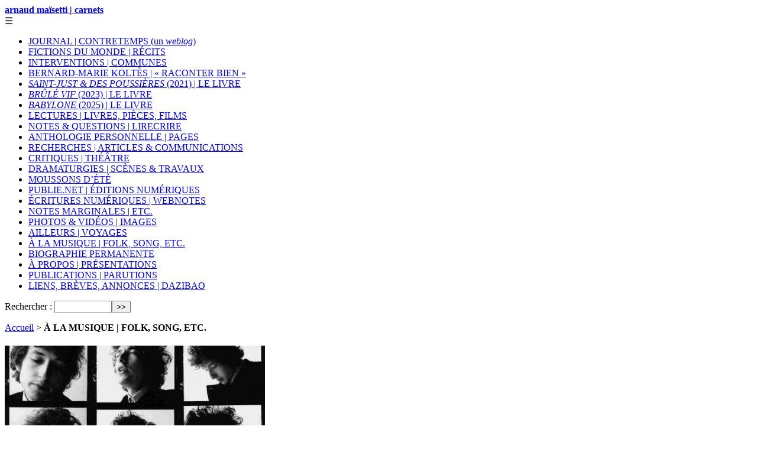

--- FILE ---
content_type: text/html; charset=utf-8
request_url: https://arnaudmaisetti.net/spip/a-la-musique-folk-song-etc/
body_size: 8245
content:
<!DOCTYPE html PUBLIC "-//W3C//DTD XHTML 1.0 Transitional//EN" "http://www.w3.org/TR/xhtml1/DTD/xhtml1-transitional.dtd">
<!--[if lt IE 7 ]> <html dir="ltr" lang="fr" xmlns="http://www.w3.org/1999/xhtml" xml:lang="fr" class="ltr fr no-js ie ie6"> <![endif]-->
<!--[if IE 7 ]> <html dir="ltr" lang="fr" xmlns="http://www.w3.org/1999/xhtml" xml:lang="fr" class="ltr fr no-js ie ie7"> <![endif]-->
<!--[if IE 8 ]> <html dir="ltr" lang="fr" xmlns="http://www.w3.org/1999/xhtml" xml:lang="fr" class="ltr fr no-js ie ie8"> <![endif]-->
<!--[if IE 9 ]> <html dir="ltr" lang="fr" xmlns="http://www.w3.org/1999/xhtml" xml:lang="fr" class="ltr fr no-js ie ie9"> <![endif]-->
<!--[if (gt IE 9)|!(IE)]><!--> <html dir="ltr" lang="fr" xmlns="http://www.w3.org/1999/xhtml" xml:lang="fr" class="ltr fr no-js"> <!--<![endif]-->
<head>
<base href="https://arnaudmaisetti.net/spip/">
	<script type='text/javascript'>/*<![CDATA[*/(function(H){H.className=H.className.replace(/\bno-js\b/,'js')})(document.documentElement);/*]]>*/</script>
	<title>À LA MUSIQUE | FOLK, SONG, ETC. - arnaud maïsetti | carnets</title>
	<meta name="description" content="Ce que Bach doit &#224; Bob Marley (ou Dylan)" />
	<link rel="canonical" href="https://arnaudmaisetti.net/spip/a-la-musique-folk-song-etc/" />
	<meta http-equiv="Content-Type" content="text/html; charset=utf-8" />
<meta name="viewport" content="width=device-width, initial-scale=1" />


<link rel="alternate" type="application/rss+xml" title="Syndiquer tout le site" href="spip.php?page=backend" />

   
<link rel="stylesheet" href="squelettes-dist/css/reset.css" type="text/css" />
<link rel="stylesheet" href="squelettes-dist/css/clear.css" type="text/css" />
<link rel="stylesheet" href="squelettes-dist/css/font.css" type="text/css" />
<link rel="stylesheet" href="squelettes-dist/css/links.css" type="text/css" />
<link rel="stylesheet" href="squelettes-dist/css/typo.css" type="text/css" />
<link rel="stylesheet" href="squelettes-dist/css/media.css" type="text/css" />
<link rel="stylesheet" href="squelettes-dist/css/form.css" type="text/css" />

<link rel="stylesheet" href="squelettes-dist/css/layout.css" type="text/css" />


<link rel="stylesheet" href="squelettes-dist/css/spip.css" type="text/css" />
<script>
var mediabox_settings={"auto_detect":true,"ns":"box","tt_img":true,"sel_g":"#documents_portfolio a[type='image\/jpeg'],#documents_portfolio a[type='image\/png'],#documents_portfolio a[type='image\/gif']","sel_c":".mediabox","str_ssStart":"Diaporama","str_ssStop":"Arr\u00eater","str_cur":"{current}\/{total}","str_prev":"Pr\u00e9c\u00e9dent","str_next":"Suivant","str_close":"Fermer","str_loading":"Chargement\u2026","str_petc":"Taper \u2019Echap\u2019 pour fermer","str_dialTitDef":"Boite de dialogue","str_dialTitMed":"Affichage d\u2019un media","splash_url":"","lity":{"skin":"_simple-dark","maxWidth":"90%","maxHeight":"90%","minWidth":"400px","minHeight":"","slideshow_speed":"2500","opacite":"0.9","defaultCaptionState":"expanded"}};
</script>
<!-- insert_head_css -->
<link rel="stylesheet" href="plugins-dist/mediabox/lib/lity/lity.css?1764929670" type="text/css" media="all" />
<link rel="stylesheet" href="plugins-dist/mediabox/lity/css/lity.mediabox.css?1764929670" type="text/css" media="all" />
<link rel="stylesheet" href="plugins-dist/mediabox/lity/skins/_simple-dark/lity.css?1764929670" type="text/css" media="all" /><link rel='stylesheet' type='text/css' media='all' href='plugins-dist/porte_plume/css/barre_outils.css?1764929672' />
<link rel='stylesheet' type='text/css' media='all' href='local/cache-css/cssdyn-css_barre_outils_icones_css-77096594.css?1765177833' />



<link rel="stylesheet" href="squelettes-dist/css/theme.css" type="text/css" />



<link rel="stylesheet" href="squelettes/css/fonts.css" type="text/css" />

<link rel="stylesheet" href="squelettes/css/perso.css" type="text/css" />



<script src="prive/javascript/jquery.js?1764928640" type="text/javascript"></script>

<script src="prive/javascript/jquery.form.js?1764928640" type="text/javascript"></script>

<script src="prive/javascript/jquery.autosave.js?1764928640" type="text/javascript"></script>

<script src="prive/javascript/jquery.placeholder-label.js?1764928640" type="text/javascript"></script>

<script src="prive/javascript/ajaxCallback.js?1764928640" type="text/javascript"></script>

<script src="prive/javascript/js.cookie.js?1764928640" type="text/javascript"></script>
<!-- insert_head -->
<script src="plugins-dist/mediabox/lib/lity/lity.js?1764929670" type="text/javascript"></script>
<script src="plugins-dist/mediabox/lity/js/lity.mediabox.js?1764929670" type="text/javascript"></script>
<script src="plugins-dist/mediabox/javascript/spip.mediabox.js?1764929670" type="text/javascript"></script><script type='text/javascript' src='plugins-dist/porte_plume/javascript/jquery.markitup_pour_spip.js?1764929672'></script>
<script type='text/javascript' src='plugins-dist/porte_plume/javascript/jquery.previsu_spip.js?1764929672'></script>
<script type='text/javascript' src='local/cache-js/jsdyn-javascript_porte_plume_start_js-9fb14fd7.js?1765177833'></script>



<script src="squelettes/js/script.js" type="text/javascript"></script>


<meta name="generator" content="SPIP 4.4.7" />	
	<link rel="alternate" type="application/rss+xml" title="Syndiquer cette rubrique" href="spip.php?page=backend&amp;id_rubrique=16" />
</head>

<body class="pas_surlignable page_rubrique">
<div class="page">

	<div class="clearfix header">
	<strong class="h1 spip_logo_site"><a rel="start home" href="https://www.arnaudmaisetti.net/spip/" title="Accueil">arnaud maïsetti | carnets</a></strong>
	
</div>	<div class="nav_wrapper">
<div class="nav_icon" id="nav_icon">☰</div>

<div class="nav clearfix" id="nav">
	<ul>
		
		<li class="nav-item  first"><a href="journal-contretemps-un-weblog/">JOURNAL | CONTRETEMPS (un <i>weblog</i>)</a></li>
		
		<li class="nav-item"><a href="fictions-du-monde-recits/">FICTIONS DU MONDE&nbsp;|&nbsp;RÉCITS</a></li>
		
		<li class="nav-item"><a href="interventions-communes/">INTERVENTIONS&nbsp;|&nbsp;COMMUNES</a></li>
		
		<li class="nav-item"><a href="bernard-marie-koltes-raconter-bien/">BERNARD-MARIE KOLTÈS | &#171;&nbsp;RACONTER BIEN&nbsp;&#187;</a></li>
		
		<li class="nav-item"><a href="saint-just-des-poussieres-le-livre/"><i>SAINT-JUST &amp; DES POUSSIÈRES</i> (2021) |&nbsp;LE LIVRE</a></li>
		
		<li class="nav-item"><a href="brule-vif-le-livre/"><i>BRÛLÉ VIF</i> (2023)&nbsp;| LE LIVRE</a></li>
		
		<li class="nav-item"><a href="babylone-2025-le-livre/"><i>BABYLONE</i> (2025) | LE LIVRE</a></li>
		
		<li class="nav-item"><a href="lectures-livres-pieces-films/">LECTURES&nbsp;|&nbsp;LIVRES, PIÈCES, FILMS</a></li>
		
		<li class="nav-item"><a href="notes-questions-lirecrire/">NOTES &amp; QUESTIONS&nbsp;|&nbsp;LIRECRIRE</a></li>
		
		<li class="nav-item"><a href="anthologie-personnelle-pages/">ANTHOLOGIE PERSONNELLE&nbsp;|&nbsp;PAGES</a></li>
		
		<li class="nav-item"><a href="recherches-articles-communications/">RECHERCHES | ARTICLES &amp; COMMUNICATIONS</a></li>
		
		<li class="nav-item"><a href="critiques-theatre/">CRITIQUES | THÉÂTRE</a></li>
		
		<li class="nav-item"><a href="dramaturgies-scenes-travaux/">DRAMATURGIES | SCÈNES &amp; TRAVAUX</a></li>
		
		<li class="nav-item"><a href="moussons-d-ete/">MOUSSONS D&#8217;ÉTÉ</a></li>
		
		<li class="nav-item"><a href="publie-net-editions-numeriques/">PUBLIE.NET&nbsp;|&nbsp;ÉDITIONS NUMÉRIQUES</a></li>
		
		<li class="nav-item"><a href="ecritures-numeriques-webnotes/">ÉCRITURES NUMÉRIQUES&nbsp;|&nbsp;WEBNOTES</a></li>
		
		<li class="nav-item"><a href="notes-marginales-etc/">NOTES MARGINALES&nbsp;|&nbsp;ETC.</a></li>
		
		<li class="nav-item"><a href="photos-videos-images/">PHOTOS &amp; VIDÉOS&nbsp;|&nbsp;IMAGES</a></li>
		
		<li class="nav-item"><a href="ailleurs-voyages/">AILLEURS&nbsp;|&nbsp;VOYAGES</a></li>
		
		<li class="nav-item on"><a href="a-la-musique-folk-song-etc/">À LA MUSIQUE&nbsp;|&nbsp;FOLK, SONG, ETC.</a></li>
		
		<li class="nav-item"><a href="biographie-permanente/">BIOGRAPHIE PERMANENTE</a></li>
		
		<li class="nav-item"><a href="a-propos-presentations/">À PROPOS&nbsp;|&nbsp;PRÉSENTATIONS</a></li>
		
		<li class="nav-item"><a href="publications-parutions/">PUBLICATIONS&nbsp;|&nbsp;PARUTIONS</a></li>
		
		<li class="nav-item  last"><a href="liens-breves-annonces-dazibao/">LIENS, BRÈVES, ANNONCES&nbsp;|&nbsp;DAZIBAO</a></li>
		
	</ul>
	<div class="formulaire_spip formulaire_recherche" id="formulaire_recherche">
<form action="spip.php?page=recherche" method="get"><div class="editer-groupe">
	<input name="page" value="recherche" type="hidden"
>
	
	<label for="recherche">Rechercher :</label>
	<input type="search" class="search text" size="10" name="recherche" id="recherche" accesskey="4" autocapitalize="off" autocorrect="off"
	/><input type="submit" class="btn submit" value="&gt;&gt;" title="Rechercher" />
</div></form>
</div>
</div>

</div>
	<div class="main">
		
		<div class="wrapper wrapper_sommaire">
		<div class="content" id="content">
			<p class="arbo"><a href="https://www.arnaudmaisetti.net/spip/">Accueil</a> &gt; <strong class="on">À LA MUSIQUE | FOLK, SONG, ETC.</strong></p><!--.arbo-->
	
			<div class="cartouche">
				<h1 class="surlignable"><img
	src="IMG/logo/arton8-b7e39.jpg?1676663119" class='spip_logo' width='440' height='388'
	alt="" /> À LA MUSIQUE&nbsp;|&nbsp;FOLK, SONG, ETC.</h1>
			</div>
	
			<div class="texte surlignable intro_rub"><big>
<center><i>Écouter &mdash; car la musique savante manque à notre désir</i></center></big>
<hr class="spip" />
<p>(mu-zi-k&#8217;) s. f.</p>
<blockquote class="spip">
<p>
<small><br class='autobr' />
1&#176; Dans le sens ancien et primitif, la musique n&#8217;était pas une science particulière, c&#8217;était tout ce qui appartenait aux Muses ou en dépendait&nbsp;; c&#8217;était donc toute science et tout art qui apportait à l&#8217;esprit l&#8217;idée d&#8217;une chose agréable et bien ordonnée. 
<br/>2&#176; Science ou emploi des sons qu&#8217;on nomme rationnels, c&#8217;est-à-dire qui entrent dans une échelle dite gamme.
<br/>3&#176; Production de cet art. 
<br/>4&#176;L&#8217;exécution de la musique, soit avec la voix, soit avec les instruments.</p>
<center><i>Des groupes de beffrois chantent les idées des peuples. 
<br/>Des châteaux bâtis en os sort la musique inconnue.</i>
<br/>Arthur Rimbaud</center>
</small>
</blockquote><hr class="spip" /></div>
	
			
			
			<div class="menu menu_articles">
				<a id='pagination_articles' class='pagination_ancre'></a>
				<ul>
					
					<li dir="ltr" class="hentry clearfix text-left">  
						<strong><a href="a-la-musique-folk-song-etc/article/bob-dylan-fenetres-ouvertes"><img
	src="IMG/logo/bobdylan-box-set-artwork-1392x1392-1.jpg.webp?1760715507" class='spip_logo' width='150' height='150'
	alt="" /> Bob Dylan | Fenêtres ouvertes</a></strong>
						<div class="introduction entry-content"><p>Bootleg volume dix-huit</p></div>
					</li>
					
					<li dir="ltr" class="hentry clearfix text-left">  
						<strong><a href="a-la-musique-folk-song-etc/article/rone-bora-vocal"><img
	src="IMG/logo/capture_d_e_cran_2024-11-21_a_10.55_35.png?1732183371" class='spip_logo' width='150' height='98'
	alt="" /> Rone | <i>Bora Vocal</i></a></strong>
						<div class="introduction entry-content"><p>il n&#8217;y a pas de secrets</p></div>
					</li>
					
					<li dir="ltr" class="hentry clearfix text-left">  
						<strong><a href="a-la-musique-folk-song-etc/article/bob-dylan-discours-du-prix-nobel"><img
	src="IMG/logo/capture_d_e_cran_2024-03-08_a_12.03_36.png?1709895868" class='spip_logo' width='150' height='98'
	alt="" /> Bob Dylan | Discours du Prix Nobel</a></strong>
						<div class="introduction entry-content"><p>Prononcé le 5 juin 2017</p></div>
					</li>
					
					<li dir="ltr" class="hentry clearfix text-left">  
						<strong><a href="a-la-musique-folk-song-etc/article/the-national-new-order-t-shirt"><img
	src="IMG/logo/capture_d_e_cran_2023-08-19_a_16.58_11.png?1692457805" class='spip_logo spip_logo_survol' width='150' height='94'
	alt=""
	data-src-hover="IMG/logo/capture_d_e_cran_2023-08-19_a_16.58_26.png?1692457826" /> The National | <i>New Order T-Shirt</i></a></strong>
						<div class="introduction entry-content"><p>First Two Pages of Frankenstein, 2023</p></div>
					</li>
					
					<li dir="ltr" class="hentry clearfix text-left">  
						<strong><a href="a-la-musique-folk-song-etc/article/rachael-yamagata-duet"><img
	src="IMG/logo/capture_d_e_cran_2023-04-21_a_18.11_15.png?1682093502" class='spip_logo' width='150' height='94'
	alt="" /> Rachael Yamagata | <i>Duet</i></a></strong>
						<div class="introduction entry-content"><p>Oh Lover, hold on</p></div>
					</li>
					
					<li dir="ltr" class="hentry clearfix text-left">  
						<strong><a href="a-la-musique-folk-song-etc/article/uto-touch-the-lock"><img
	src="IMG/logo/cover_uto-touch-the-lock.jpg?1663416762" class='spip_logo' width='150' height='150'
	alt="" /> Uto | <i>Touch the Lock</i></a></strong>
						<div class="introduction entry-content"><p>si la musique existe</p></div>
					</li>
					
					<li dir="ltr" class="hentry clearfix text-left">  
						<strong><a href="a-la-musique-folk-song-etc/article/tindersticks-marseille-sunshine"><img
	src="IMG/logo/arton1237.png?1650899677" class='spip_logo spip_logo_survol' width='150' height='94'
	alt=""
	data-src-hover="IMG/logo/artoff1237.png?1650899686" /> Tindersticks |&nbsp;<i>Marseille Sunshine</i></a></strong>
						<div class="introduction entry-content"><p>Lumières sur Marseille</p></div>
					</li>
					
					<li dir="ltr" class="hentry clearfix text-left">  
						<strong><a href="a-la-musique-folk-song-etc/article/cat-power-black"><img
	src="IMG/logo/arton2829.jpg?1647780242" class='spip_logo' width='150' height='106'
	alt="" /> Cat Power | <i>Black</i></a></strong>
						<div class="introduction entry-content"><p>La Grande Faucheuse</p></div>
					</li>
					
					<li dir="ltr" class="hentry clearfix text-left">  
						<strong><a href="a-la-musique-folk-song-etc/article/meimuna-skagen"><img
	src="IMG/logo/arton2801.png?1642425050" class='spip_logo spip_logo_survol' width='150' height='85'
	alt=""
	data-src-hover="IMG/logo/artoff2801.png?1642425057" /> Meimuna | <i>Skagen</i></a></strong>
						<div class="introduction entry-content"><p>Devant la mer du nord</p></div>
					</li>
					
					<li dir="ltr" class="hentry clearfix text-left">  
						<strong><a href="a-la-musique-folk-song-etc/article/bob-dylan-monde-politique"><img
	src="IMG/logo/arton2674.png?1618748904" class='spip_logo' width='150' height='150'
	alt="" /> Bob Dylan, Monde Politique</a></strong>
						<div class="introduction entry-content"><p>Article publié dans l&#8217;ouvrage <i>Du malentendu en chansons</i> (PUP), avril 2021</p></div>
					</li>
					
					<li dir="ltr" class="hentry clearfix text-left">  
						<strong><a href="a-la-musique-folk-song-etc/article/agar-agar-i-m-that-guy"><img
	src="IMG/logo/arton2550.png?1586551488" class='spip_logo spip_logo_survol' width='150' height='94'
	alt=""
	data-src-hover="IMG/logo/artoff2550.png?1586551633" /> Agar Agar | <i>I&#8217;m that Guy </i></a></strong>
						<div class="introduction entry-content"><p>fucking blind</p></div>
					</li>
					
					<li dir="ltr" class="hentry clearfix text-left">  
						<strong><a href="a-la-musique-folk-song-etc/article/bob-dylan-murder-most-foul"><img
	src="IMG/logo/arton2537.png?1585426803" class='spip_logo spip_logo_survol' width='150' height='94'
	alt=""
	data-src-hover="IMG/logo/artoff2537.png?1585426839" /> Bob Dylan | <i>Murder Most Foul</i></a></strong>
						<div class="introduction entry-content"><p>Par quoi l&#8217;avenir est peut-être encore possible</p></div>
					</li>
					
					<li dir="ltr" class="hentry clearfix text-left">  
						<strong><a href="a-la-musique-folk-song-etc/article/tetes-raides-oublie-moi"><img
	src="IMG/logo/arton2539.png?1585432107" class='spip_logo spip_logo_survol' width='150' height='94'
	alt=""
	data-src-hover="IMG/logo/artoff2539.png?1585432125" /> Têtes Raides | <i>Oublie-moi</i></a></strong>
						<div class="introduction entry-content"><p>S&#8217;il te plaît</p></div>
					</li>
					
					<li dir="ltr" class="hentry clearfix text-left">  
						<strong><a href="a-la-musique-folk-song-etc/article/shannon-wright-these-present-arms"><img
	src="IMG/logo/arton2469.png?1569268264" class='spip_logo spip_logo_survol' width='150' height='94'
	alt=""
	data-src-hover="IMG/logo/artoff2469.png?1569268287" /> Shannon Wright | <i>These Present Arms</i></a></strong>
						<div class="introduction entry-content"><p>ces bras à présent</p></div>
					</li>
					
					<li dir="ltr" class="hentry clearfix text-left">  
						<strong><a href="a-la-musique-folk-song-etc/article/jean-louis-murat-le-chant-du-coucou"><img
	src="IMG/logo/arton2464.png?1568664266" class='spip_logo spip_logo_survol' width='150' height='94'
	alt=""
	data-src-hover="IMG/logo/artoff2464.png?1568664273" /> Jean-Louis Murat | <i>Le chant du coucou</i></a></strong>
						<div class="introduction entry-content"><p>morituri</p></div>
					</li>
					
					<li dir="ltr" class="hentry clearfix text-left">  
						<strong><a href="a-la-musique-folk-song-etc/article/joan-baez-txoria-txori"><img
	src="IMG/logo/arton2382.png?1558809093" class='spip_logo spip_logo_survol' width='150' height='84'
	alt=""
	data-src-hover="IMG/logo/artoff2382.png?1558809546" /> Joan Baez | <i>Txoria txori</i></a></strong>
						<div class="introduction entry-content"><p>Tout ce qui seul importe</p></div>
					</li>
					
					<li dir="ltr" class="hentry clearfix text-left">  
						<strong><a href="a-la-musique-folk-song-etc/article/the-national-light-years"><img
	src="IMG/logo/arton2359.png?1557871720" class='spip_logo spip_logo_survol' width='150' height='84'
	alt=""
	data-src-hover="IMG/logo/artoff2359.png?1557871746" /> The National |<i> Light Years</i></a></strong>
						<div class="introduction entry-content"><p>away from you</p></div>
					</li>
					
					<li dir="ltr" class="hentry clearfix text-left">  
						<strong><a href="a-la-musique-folk-song-etc/article/michelle-blades-politic"><img
	src="IMG/logo/arton2348.png?1555941423" class='spip_logo spip_logo_survol' width='150' height='84'
	alt=""
	data-src-hover="IMG/logo/artoff2348.png?1555941467" /> Michelle Blades | <i>Politic&nbsp;!</i></a></strong>
						<div class="introduction entry-content"><p>tick away</p></div>
					</li>
					
					<li dir="ltr" class="hentry clearfix text-left">  
						<strong><a href="a-la-musique-folk-song-etc/article/marika-hackman-cigarette"><img
	src="IMG/logo/arton2345.png?1555687995" class='spip_logo' width='150' height='84'
	alt="" /> Marika Hackman | <i>Cigarette</i></a></strong>
						<div class="introduction entry-content"><p>une dernière</p></div>
					</li>
					
					<li dir="ltr" class="hentry clearfix text-left">  
						<strong><a href="a-la-musique-folk-song-etc/article/keren-ann-les-jours-heureux"><img
	src="IMG/logo/arton2323.png?1552925851" class='spip_logo' width='150' height='84'
	alt="" /> Keren Ann | <i>Les jours heureux</i></a></strong>
						<div class="introduction entry-content"><p>Ce qui distingue le rêve du passé</p></div>
					</li>
					
					<li dir="ltr" class="hentry clearfix text-left">  
						<strong><a href="a-la-musique-folk-song-etc/article/jean-luc-le-tenia-tous-les-matins"><img
	src="IMG/logo/arton2284.png?1548971204" class='spip_logo spip_logo_survol' width='150' height='84'
	alt=""
	data-src-hover="IMG/logo/artoff2284.png?1548971220" /> Jean-Luc Le Ténia | <i>Tous les matins</i></a></strong>
						<div class="introduction entry-content"><p>Ce qui est déchirant dans la douleur</p></div>
					</li>
					
					<li dir="ltr" class="hentry clearfix text-left">  
						<strong><a href="a-la-musique-folk-song-etc/article/ane-brun-how-to-disappear-completely-radiohead-cover"><img
	src="IMG/logo/arton2256.png?1545919202" class='spip_logo' width='150' height='84'
	alt="" /> Ane Brun |<i> How To Disappear Completely</i> (Radiohead Cover)</a></strong>
						<div class="introduction entry-content"><p>je ne suis pas là</p></div>
					</li>
					
					<li dir="ltr" class="hentry clearfix text-left">  
						<strong><a href="a-la-musique-folk-song-etc/article/kourosh-yaghmaei-gole-yakh-winter-sweet"><img
	src="IMG/logo/arton2232.png?1543148692" class='spip_logo spip_logo_survol' width='150' height='84'
	alt=""
	data-src-hover="IMG/logo/artoff2232.png?1543148712" /> Kourosh Yaghmaei |&nbsp;<i>Gole Yakh</i> (Winter Sweet)</a></strong>
						<div class="introduction entry-content"><p><i>Chanson inépuisable</i>, me dit-elle</p></div>
					</li>
					
					<li dir="ltr" class="hentry clearfix text-left">  
						<strong><a href="a-la-musique-folk-song-etc/article/alex-beaupain-cours-camarade"><img
	src="IMG/logo/arton2229.png?1542472684" class='spip_logo spip_logo_survol' width='150' height='84'
	alt=""
	data-src-hover="IMG/logo/artoff2229.png?1542472753" /> Alex Beaupain | &#171;&nbsp;Cours camarade&nbsp;&#187;</a></strong>
						<div class="introduction entry-content"><p>et puis quoi</p></div>
					</li>
					
					<li dir="ltr" class="hentry clearfix text-left">  
						<strong><a href="a-la-musique-folk-song-etc/article/leonard-cohen-anthem"><img
	src="IMG/logo/arton2212.png?1538492371" class='spip_logo spip_logo_survol' width='150' height='84'
	alt=""
	data-src-hover="IMG/logo/artoff2212.png?1538492383" /> Leonard Cohen |&nbsp;<i>Anthem</i></a></strong>
						<div class="introduction entry-content"><p>souvenir non-vécu de ce bord du lac, là-bas</p></div>
					</li>
					
					<li dir="ltr" class="hentry clearfix text-left">  
						<strong><a href="a-la-musique-folk-song-etc/article/cat-power-hate"><img
	src="IMG/logo/arton2189.png?1534858855" class='spip_logo' width='150' height='84'
	alt="" /> Cat Power | <i>Hate</i></a></strong>
						<div class="introduction entry-content"><p>and i want to die</p></div>
					</li>
					
					<li dir="ltr" class="hentry clearfix text-left">  
						<strong><a href="a-la-musique-folk-song-etc/article/bertrand-cantat-amor-fati"><img
	src="IMG/logo/arton2063.png?1514551758" class='spip_logo spip_logo_survol' width='150' height='84'
	alt=""
	data-src-hover="IMG/logo/artoff2063.png?1514551777" /> Bertrand Cantat |&nbsp;<i>Amor fati</i></a></strong>
						<div class="introduction entry-content"><p>ja sagen</p></div>
					</li>
					
					<li dir="ltr" class="hentry clearfix text-left">  
						<strong><a href="a-la-musique-folk-song-etc/article/christopher-paul-stelling-the-cost-of-doing-business"><img
	src="IMG/logo/arton2057.png?1514293253" class='spip_logo spip_logo_survol' width='150' height='84'
	alt=""
	data-src-hover="IMG/logo/artoff2057.png?1514293358" />  Christopher Paul Stelling |&nbsp;<i>The Cost Of Doing Business</i></a></strong>
						<div class="introduction entry-content"><p>another brick in the tower</p></div>
					</li>
					
					<li dir="ltr" class="hentry clearfix text-left">  
						<strong><a href="a-la-musique-folk-song-etc/article/ian-svenonius-folk-rock-communisme-et-gang"><img
	src="IMG/logo/arton1987.jpg?1511608782" class='spip_logo' width='150' height='100'
	alt="" /> Ian Svenonius |&nbsp;Folk, rock, communisme et gang</a></strong>
						<div class="introduction entry-content"><p>gang and the band</p></div>
					</li>
					
					<li dir="ltr" class="hentry clearfix text-left">  
						<strong><a href="a-la-musique-folk-song-etc/article/charlotte-gainsbourg-rest"><img
	src="IMG/logo/arton2040.png?1511010281" class='spip_logo spip_logo_survol' width='150' height='84'
	alt=""
	data-src-hover="IMG/logo/artoff2040.png?1511010316" /> Charlotte Gainsbourg |&nbsp;<i>Rest</i></a></strong>
						<div class="introduction entry-content"><p>reste avec moi</p></div>
					</li>
					
					<li dir="ltr" class="hentry clearfix text-left">  
						<strong><a href="a-la-musique-folk-song-etc/article/townes-van-zandt-the-be-good-tanyas-waitin-around-to-die"><img
	src="IMG/logo/arton1985.jpg?1501744705" class='spip_logo' width='150' height='106'
	alt="" /> Townes Van Zandt &amp; The Be Good Tanyas | <i>Waitin&#8217; around to die</i></a></strong>
						<div class="introduction entry-content"><p>la follk, et la conjuration de l&#8217;oubli</p></div>
					</li>
					
					<li dir="ltr" class="hentry clearfix text-left">  
						<strong><a href="a-la-musique-folk-song-etc/article/jeanne-moreau-le-tourbillon-de-la-vie"><img
	src="IMG/logo/capture_d_e_cran_2023-02-17_a_20.59_27.png?1676664033" class='spip_logo spip_logo_survol' width='150' height='94'
	alt=""
	data-src-hover="IMG/logo/capture_d_e_cran_2023-02-17_a_20.59_44.png?1676664041" /> Jeanne Moreau | <i>Le tourbillon (de la vie)</i></a></strong>
						<div class="introduction entry-content"><p>Vers la fin de la chanson, elle se trompe</p></div>
					</li>
					
					<li dir="ltr" class="hentry clearfix text-left">  
						<strong><a href="a-la-musique-folk-song-etc/article/scott-matthew-anarchy-in-the-uk"><img
	src="IMG/logo/arton1965.jpg?1499241977" class='spip_logo spip_logo_survol' width='150' height='150'
	alt=""
	data-src-hover="IMG/logo/artoff1965.jpg?1499241985" /> Scott Matthew |&nbsp;<i>Anarchy in the UK</i></a></strong>
						<div class="introduction entry-content"><p>je suis anarchie</p></div>
					</li>
					
					<li dir="ltr" class="hentry clearfix text-left">  
						<strong><a href="a-la-musique-folk-song-etc/article/johnny-cash-hurt"><img
	src="IMG/logo/arton1935.png?1498835338" class='spip_logo' width='150' height='84'
	alt="" /> Johnny Cash |&nbsp;<i>Hurt</i></a></strong>
						<div class="introduction entry-content"><p>C&#8217;est dans la fatigue que j&#8217;aurais voulu commencer cette nuit</p></div>
					</li>
					
					<li dir="ltr" class="hentry clearfix text-left">  
						<strong><a href="a-la-musique-folk-song-etc/article/message-to-bears-you-are-a-memory"><img
	src="IMG/logo/arton1957.png?1498571656" class='spip_logo' width='150' height='84'
	alt="" /> Message to Bears | <i>You are a Memory</i></a></strong>
						<div class="introduction entry-content"><p>tu es un souvenir</p></div>
					</li>
					
					<li dir="ltr" class="hentry clearfix text-left">  
						<strong><a href="a-la-musique-folk-song-etc/article/sniper-la-france"><img
	src="IMG/logo/arton1953.jpg?1498203955" class='spip_logo' width='150' height='75'
	alt="" /> Sniper | <i>La France</i></a></strong>
						<div class="introduction entry-content"><p>Pour saluer le début de cette mandature</p></div>
					</li>
					
					<li dir="ltr" class="hentry clearfix text-left">  
						<strong><a href="a-la-musique-folk-song-etc/article/valparaiso-dominique-a-marais-hautes"><img
	src="IMG/logo/arton1938.png?1497638516" class='spip_logo spip_logo_survol' width='150' height='84'
	alt=""
	data-src-hover="IMG/logo/artoff1938.png?1497638528" /> Valparaiso (&amp; Dominique A) |&nbsp;<i>Marais Hautes</i></a></strong>
						<div class="introduction entry-content"><p>Le mot est une légende, une image</p></div>
					</li>
					
					<li dir="ltr" class="hentry clearfix text-left">  
						<strong><a href="a-la-musique-folk-song-etc/article/bob-dylan-2016-nobel-lecture-in-literature"><img
	src="IMG/logo/arton1932.png?1496753638" class='spip_logo' width='150' height='84'
	alt="" /> Bob Dylan |&nbsp;2016 Nobel Lecture in Literature</a></strong>
						<div class="introduction entry-content"><p>"for having created new poetic expressions within the great American song tradition".</p></div>
					</li>
					
					<li dir="ltr" class="hentry clearfix text-left">  
						<strong><a href="a-la-musique-folk-song-etc/article/bob-dylan-co-boots-of-spanish-leather">Bob Dylan (&amp; co) |&nbsp;&#171;&nbsp;Boots of Spanish leather&nbsp;&#187; </a></strong>
						<div class="introduction entry-content"><p>pourquoi</p></div>
					</li>
					
					<li dir="ltr" class="hentry clearfix text-left">  
						<strong><a href="a-la-musique-folk-song-etc/article/mama-bea-les-pissenlits-ca-ira"><img
	src="IMG/logo/arton1911.jpg?1492955553" class='spip_logo' width='150' height='150'
	alt="" /> Mama Béa | <i>Les Pissenlits</i> (ça ira)</a></strong>
						<div class="introduction entry-content"><p>par la racine</p></div>
					</li>
					
					<li dir="ltr" class="hentry clearfix text-left">  
						<strong><a href="a-la-musique-folk-song-etc/article/bob-dylan-discours-du-nobel"><img
	src="IMG/logo/arton1895.jpg?1491157656" class='spip_logo' width='150' height='152'
	alt="" /> Bob Dylan | Discours du Nobel</a></strong>
						<div class="introduction entry-content"><p>imprononçable</p></div>
					</li>
					
					<li dir="ltr" class="hentry clearfix text-left">  
						<strong><a href="a-la-musique-folk-song-etc/article/octave-noire-un-nouveau-monde"><img
	src="IMG/logo/arton1882.jpg?1488983933" class='spip_logo' width='150' height='150'
	alt="" /> Octave Noire | <i>Un nouveau monde</i></a></strong>
						<div class="introduction entry-content"><p>une seconde</p></div>
					</li>
					
					<li dir="ltr" class="hentry clearfix text-left">  
						<strong><a href="a-la-musique-folk-song-etc/article/rosemary-standley-bird-on-the-wire">Rosemary Standley |&nbsp;<i>Bird On The Wire</i></a></strong>
						<div class="introduction entry-content"><p>Like a bird on the wire</p></div>
					</li>
					
					<li dir="ltr" class="hentry clearfix text-left">  
						<strong><a href="a-la-musique-folk-song-etc/article/la-femme-sphynx"><img
	src="IMG/logo/arton1856.jpg?1483555165" class='spip_logo spip_logo_survol' width='150' height='99'
	alt=""
	data-src-hover="IMG/logo/artoff1856.jpg?1483555180" /> La Femme | <i>Sphynx</i></a></strong>
						<div class="introduction entry-content"><p>Je perdure dans le temps je me sens Sphynx</p></div>
					</li>
					
					<li dir="ltr" class="hentry clearfix text-left">  
						<strong><a href="a-la-musique-folk-song-etc/article/bob-dylan-et-le-nobel-carelessness"><img
	src="IMG/logo/arton1824.jpg?1476461797" class='spip_logo' width='150' height='97'
	alt="" /> Bob Dylan et le Nobel&nbsp;|&nbsp;&#171;&nbsp;Carelessness…&nbsp;&#187;</a></strong>
						<div class="introduction entry-content"><p>politique de la négligence</p></div>
					</li>
					
					<li dir="ltr" class="hentry clearfix text-left">  
						<strong><a href="a-la-musique-folk-song-etc/article/bob-dylan-visions-of-johanna"><img
	src="IMG/logo/arton548.jpg?1294143116" class='spip_logo spip_logo_survol' width='150' height='150'
	alt=""
	data-src-hover="IMG/logo/artoff548.jpg?1294143129" /> Bob Dylan | <i>Visions of Johanna</i></a></strong>
						<div class="introduction entry-content"><p>traduction et questions sur des visions échouées</p></div>
					</li>
					
					<li dir="ltr" class="hentry clearfix text-left">  
						<strong><a href="a-la-musique-folk-song-etc/article/chanson-de-la-consolation-mille-ans-plus-tard"><i>Chanson de la consolation</i> (mille ans plus tard)</a></strong>
						<div class="introduction entry-content"><p>mélodies inouïes</p></div>
					</li>
					
					<li dir="ltr" class="hentry clearfix text-left">  
						<strong><a href="a-la-musique-folk-song-etc/article/yann-tiersen-porz-goret"><img
	src="IMG/logo/arton1703.png?1460380411" class='spip_logo' width='150' height='99'
	alt="" /> Yann Tiersen |&nbsp;<i>Porz Goret</i></a></strong>
						<div class="introduction entry-content"><p>Le port, au large d&#8217;Ouessant&nbsp;: c&#8217;est le lieu</p></div>
					</li>
					
					<li dir="ltr" class="hentry clearfix text-left">  
						<strong><a href="a-la-musique-folk-song-etc/article/nana-vasconcelos-battre-les-eaux">Naná Vasconcelos | Battre les eaux</a></strong>
						<div class="introduction entry-content"><p>mort du percussionniste des vagues</p></div>
					</li>
					
					<li dir="ltr" class="hentry clearfix text-left">  
						<strong><a href="a-la-musique-folk-song-etc/article/ane-brun-all-my-tears"><img
	src="IMG/logo/arton1676.png?1456434904" class='spip_logo spip_logo_survol' width='150' height='84'
	alt=""
	data-src-hover="IMG/logo/artoff1676.png?1456434913" /> Ane Brun | <i>All My Tears</i></a></strong>
						<div class="introduction entry-content"><p>In The Bleak Midwinter</p></div>
					</li>
					
				</ul>
				<p class="pagination"><ul class="pagination-items pagination_page_precedent_suivant">
		 
		
		<li class="pagination-item prev disabled"><span class="pagination-item-label on" aria-label='Aller &#224; la page pr&#233;c&#233;dente' title='page pr&#233;c&#233;dente'>&lt;</span></li>
		
		

		<li class="pagination-item on active"><span class="pagination-item-label on" aria-label='Aller &#224; la page 1 (Page actuelle)'>1</span></li>
		<li class="pagination-item"><a href='/spip/a-la-musique-folk-song-etc/?debut_articles=50#pagination_articles' class='pagination-item-label lien_pagination' rel='nofollow' aria-label='Aller &#224; la page 2'>2</a></li>
		<li class="pagination-item"><a href='/spip/a-la-musique-folk-song-etc/?debut_articles=100#pagination_articles' class='pagination-item-label lien_pagination' rel='nofollow' aria-label='Aller &#224; la page 3'>3</a></li>
		

		

		
		 
		
		<li class="pagination-item next"><a href='/spip/a-la-musique-folk-song-etc/?debut_articles=50#pagination_articles' class='pagination-item-label lien_pagination' rel='next nofollow' aria-label='Aller &#224; la page suivante' title='page suivante'>&gt;</a></li>
		
	</ul></p>
			</div>
			
	
	
			
			
	
			
	
		</div><!--.content-->
		</div><!--.wrapper-->
	 
	</div><!--.main-->

	<div class="footer clearfix">
	<p class="colophon">
		  - 2026 arnaud maïsetti | carnets | ISSN 2428-6273 | <a rel="license" href="http://creativecommons.org/licenses/by-nc-sa/4.0/"><img alt="Licence Creative Commons" style="border-width:0" src="https://i.creativecommons.org/l/by-nc-sa/4.0/80x15.png"></a>
		<br /><a rel="contents" href="spip.php?page=plan" class="first">Plan du site</a>
		  | <a href="spip.php?page=login&amp;url=%2Fspip%2Fa-la-musique-folk-song-etc%2F" rel="nofollow" class='login_modal'>Se connecter</a> | 
		<a rel="nofollow" href="spip.php?page=contact">Contact</a> |
		<a href="spip.php?page=backend" rel="alternate" title="Syndiquer tout le site" class="last">RSS&nbsp;2.0</a>
	</p>
	<small class="generator"><a href="https://www.spip.net/" rel="generator" title="Site réalisé avec SPIP" class="generator spip_out"><img src='spip.png?1764929668' alt='SPIP' width='60' height='40' /></a></small>
</div>
</div><!--.page-->
</body>
</html>

